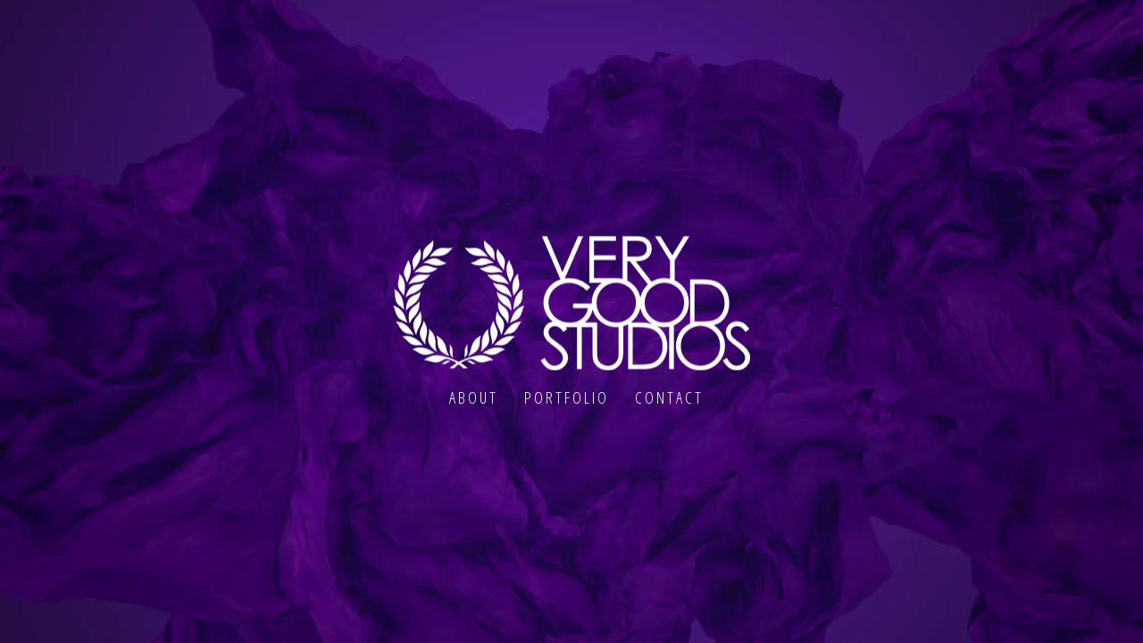

--- FILE ---
content_type: text/css
request_url: http://www.verygoodstudios.com/wp-content/themes/salient/css/custom.css?ver=4.4.34
body_size: 8787
content:
.home #header-outer,
.home #footer-outer {
	display: none !important;
}

#footer-outer {
	z-index: 9999 !important;
}

#header-outer {
	border-bottom: 1px solid #fff;
	height: 155px !important;
}

.scroll-down-wrap {
	display: none !important;
}

#header-outer.small-nav {
	height: 135px !important;
}

#copyright {
	text-align: center;
}

#header-background-video {
    position: absolute;
    width: 100%;
    height: auto;
    left: 0;
    top: -300px;
}

.video-color-overlay {
	display: none !important;
}

html body #header-outer[data-permanent-transparent="false"] {
	overflow: hidden !important;
}

#top {
	height: 125px;
}

#header-outer[data-lhe="default"] header#top nav > ul > li > a {
	padding-top: 0 !important;
	padding-bottom: 2px !important;
	padding-left: 0 !important;
	padding-right: 0 !important;
	position: relative;
	left: 1px;
}

#header-outer[data-lhe="default"] header#top nav > ul > li {
	margin-left: 13px;
	margin-right: 13px;
}

.slider-nav li {
	padding: 0 !important;
	margin: 0 13px !important;
}

.slider-nav li > a {
	left: 2px;
	position: relative;
}

.slider-nav li:hover {
	border-bottom: 1px solid #fff;
}

#header-outer[data-lhe="default"] header#top nav > ul > li:hover {
	border-bottom: 1px solid #fff;
}

#logo {
	margin-bottom: 25px;
}

#top .sf-menu {
	margin-top: 35px;
}

.home .scroll-down-wrap  {
	display: none;
}

.circle {
	border-radius: 50%;
	padding: 0 !important;
}

.bx-wrapper {
	max-width: 100% !important;
}

.bx-wrapper li img {
	padding: 0 30px;
}

.bx-viewport {
	box-shadow: none !important;
	height: 83px !important;
}

.home .container-wrap {
	padding: 0 !important;
}

.light a {
	color: #fff;
	text-decoration: underline;
}

.icons-section a {
	text-decoration: none !important;
}

.icons-section a > i[class^="icon-"].icon-default-style {
	font-size: 50px !important;
}

.page:not(.home) .container-wrap {
	/* Permalink - use to edit and share this gradient: http://colorzilla.com/gradient-editor/#381a66+0,5f2bac+26,5f2bac+69,381965+100 */
	background: #381a66; /* Old browsers */
	background: -moz-linear-gradient(left,  #381a66 0%, #5f2bac 26%, #5f2bac 69%, #381965 100%); /* FF3.6-15 */
	background: -webkit-linear-gradient(left,  #381a66 0%,#5f2bac 26%,#5f2bac 69%,#381965 100%); /* Chrome10-25,Safari5.1-6 */
	background: linear-gradient(to right,  #381a66 0%,#5f2bac 26%,#5f2bac 69%,#381965 100%); /* W3C, IE10+, FF16+, Chrome26+, Opera12+, Safari7+ */
	filter: progid:DXImageTransform.Microsoft.gradient( startColorstr='#381a66', endColorstr='#381965',GradientType=1 ); /* IE6-9 */
}

.slider-logo {
	max-width: 400px !important;
	height: auto;
}

.slider-nav li {
	display: inline-block;
	margin: 0;
	padding: 0 20px;
}

.slider-nav li > a {
    color: #fff;
    font-size: 18px;
    text-transform: uppercase;
    font-weight: 300;
    letter-spacing: 3px;
    padding-bottom: 5px;
}

#play_button {
	font-size: 60px;
	padding: 10px;
	cursor: pointer;
	display: none;
}

#play_button .fa-pause-circle-o {
	display: none;
}

#play_button.playing .fa-pause-circle-o {
	display: initial;
}

#play_button.playing .fa-play-circle-o {
	display: none;
}

/*#main_menu_side li a {
    font-size: 44px;
    display: block;
    line-height: 60px;
}*/

body[data-button-style="rounded"] .homepage-about-us .nectar-button {
    width: 300px;
    margin-top: 30px;
}

body:not(.home) #play_button {
	display: none !important;
}

#homepage-logos .row-bg-wrap .row-bg {
	background-size: contain !important;
	background-position: top center !important;
}

#homepage-logos .nectar-button {
    visibility: visible;
    background: #5e0099 !important;
    font-size: 30px;
    padding: 0 50px;
    line-height: 100px;
    border-radius: 0 !important;
}

.big-text {
	font-size: 22px;
	line-height: 32px;
}

.transparent-bg {
	background: rgba(0, 0, 0, .6);
	padding: 30px;
}

.full-width-image {
	width: 100% !important;
	height: auto;
}

.founder-hover-container .image-overlay > .wpb_wrapper {
    position: absolute;
    top: 50%;
    transform: translateY(-50%);
    padding: 30px 60px;
}

#emodal-overlay {
	background: rgba(0,0,0,.7) !important;
}

.emodal-close {
	font-family: 'Source Sans Pro', Helvetivca, Arial, sans-serif !important;
	background: #5e0099 !important;
}

#eModal-1 .iframe-embed {
    position: relative;
    padding-bottom: 56.25%;
    height: 0;
    overflow: hidden;
    max-width: 100%;
}

#eModal-1 .iframe-embed iframe {
    position: absolute;
    top: 0;
    left: 0;
    width: 100% !important;
    height: 100%;
}

.center-text .nectar-button {
	text-align: center;
}

#footer-nav {
	text-align: center;
	width: 100%;
	padding: 0;
	margin: 0;
}

#footer-widgets h3 {
    font-size: 20px;
    text-transform: uppercase;
}

#arrow_up {
	position: fixed;
	top: 200px;
	left: 20px;
	color: #fff;
	cursor: pointer;
	z-index: 10000;
	font-size: 40px;
}

#arrow_down {
	position: fixed;
	bottom: 20px;
	left: 20px;
	color: #fff;
	cursor: pointer;
	z-index: 10000;
	font-size: 40px;
}

#footer-widgets {
	display: none;
}

.home #page-header-bg .nectar-video-wrap {
	background: #5F2BAC url("http://local.verygoodstudios.com/wp-content/uploads/2015/07/home-bg-poster.jpg") no-repeat !important;
	background-size: cover !important;
}

.page-id-6120 .shade {
    position: fixed;
    bottom: 0;
    /* background: red !important; */
    left: 0;
    background: url(http://demo.myeventon.com/wp-content/plugins/eventON/assets/images/more_details_fade_bg.png) top left repeat-x;
    height: 150px;
    width: 100%;
    bottom: 0;
    background: -moz-linear-gradient(top, rgba(234,234,234,0) 0%, rgba(234,234,234,0.01) 1%, rgba(234,234,234,1) 100%);
    background: -webkit-gradient(linear, left top, left bottom, color-stop(0%,rgba(234,234,234,0)), color-stop(1%,rgba(234,234,234,0.01)), color-stop(100%,rgba(234,234,234,1)));
    background: -webkit-linear-gradient(top, rgba(234,234,2344,0) 0%,rgba(234,234,234,0.01) 1%,rgba(234,234,234,1) 100%);
    background: -o-linear-gradient(top, rgba(234,234,234,0) 0%,rgba(234,234,234,0.01) 1%,rgba(234,234,234,1) 100%);
    background: -ms-linear-gradient(top, rgba(234,234,234,0) 0%,rgba(234,234,234,0.01) 1%,rgba(234,234,234,1) 100%);
    background: linear-gradient(to bottom, rgba(234,234,234,0) 0%,rgba(234,234,234,0.01) 1%,rgb(91, 63, 172) 100%);
    filter: progid:DXImageTransform.Microsoft.gradient( startColorstr='#00eaeaea', endColorstr='#eaeaea',GradientType=0 );
    z-index: 9998;
}

@media all and (min-width: 1024px) {
	.founder-hover-container .image-overlay {
		position: absolute;
	    top: 0;
	    text-align: left;
	    right: 0;
	    margin: 0 auto;
	    background: rgba(0,0,0,.8);
	    width: 100%;
	    height: 100%;
	    font-size: 40px;
	    line-height: 50px;
	    opacity: 0;
	}

	.founder-hover-container:hover .image-overlay {
		opacity: 1;
		-webkit-transition: opacity .3s ease-in-out;
	  	-moz-transition: opacity .3s ease-in-out;
	  	-o-transition: opacity .3s ease-in-out;
	  	transition: opacity .3s ease-in-out;
	}
}

@media all and (max-width: 1450px) {
	.founder-hover-container .image-overlay {
		font-size: 28px;
    	line-height: 36px;
	}

	#homepage-logos {
		padding-top: 200px !important;
		padding-bottom: 200px !important;
	}
}

@media all and (min-width: 1001px) {
	.container {
		max-width: 1200px !important;
	}

	.slider-nav {
		position: relative;
		left: 3px;
	}

	#eModal-1 iframe {
		width: 560px !important;
		height: 315p !important;
		margin-top: 30px;
	}

	.half {
		float: left;
		width: 50%;
	}
}

@media all and (max-width: 1075px) {
	/*header#top .sf-menu li > a {
	    padding: 0 25px !important;
    	margin: 0 5px !important;
	}*/
}

@media all and (max-width: 1000px) {
	body #homepage-logos .row-bg-wrap .row-bg {
		background-size: cover !important;
	}

	#slide-out-widget-area .bottom-text {
		visibility: hidden; !important;
	}

	.center-text .nectar-button {
		display: block;
		margin: 10px auto;
	}

	#header-background-video {
		display: none;
	}

	html body #header-outer:not([data-permanent-transparent="1"]) #logo img {
	    width: 150px;
    	height: auto !important;
	}

	html body #header-outer:not([data-permanent-transparent="1"]) {
		height: 100px !important;
	}

	.slide-out-widget-area-toggle {
		top: 25px !important;
	}
}

@media all and (max-width: 767px) {
	.section-title h1 {
		font-size: 40px !important;
		line-height: 50px !important;
		padding: 15px 0 !important;
	}

	.section-title {
		padding: 0 !important;
	}

	.container-wrap {
		margin-top: 0 !important;
	}

	.row.page-header-no-bg {
		padding-top: 50px !important;
	}

	html body header#top #logo img {
		height: auto !important;
		width: 130px !important;
	}

	html body #header-outer:not([data-permanent-transparent="1"])  {
		height: 75px !important;
	}

	#play_button {
		display: none;
	}
}



--- FILE ---
content_type: text/javascript
request_url: http://www.verygoodstudios.com/wp-content/themes/salient/js/custom.js?ver=1
body_size: 2139
content:
$ = jQuery.noConflict();

$(document).ready(function() {

	var distancePerSec = 300;

	$("#arrow_down").hover(function () {
	    var h = $("body").height();
	    var targetScrollTop = h - $(window).height() + 33;
	    var distanceToTravel = targetScrollTop - $(window).scrollTop();
	    var animationDuration = (distanceToTravel / distancePerSec) * 1000;

	    $("html, body").animate({
	        scrollTop: targetScrollTop
	    }, animationDuration, 'linear');

	}, function () {

	    // stop the animation
	    $("html, body").stop();
	});

	$("#arrow_up").hover(function () {
	    var h = $("body").height();
	    var targetScrollTop = 0;
	    var distanceToTravel = $(window).scrollTop() - targetScrollTop;
	    var animationDuration = (distanceToTravel / distancePerSec) * 1000;

	    $("html, body").animate({
	        scrollTop: targetScrollTop
	    }, animationDuration, 'linear');

	}, function () {

	    // stop the animation
	    $("html, body").stop();
	});

	$(window).load(function(){
		var scrollTop = $(window).scrollTop();
		var bottomScrolltop = $("body").height() - $(window).height() - $("#footer-outer").height();
		
		if ( scrollTop == 0 ) {
			$("#arrow_up").hide();
		} else {
			$("#arrow_up").show();
		}

		if ( scrollTop >= bottomScrolltop ) {
			$("#arrow_down").hide();
		} else {
			$("#arrow_down").show();
		}
	});

	$(window).scroll(function(){
		var scrollTop = $(window).scrollTop();
		var bottomScrolltop = $("body").height() - $(window).height() - $("#footer-outer").height();

		if ( scrollTop == 0 ) {
			$("#arrow_up").hide();
		} else {
			$("#arrow_up").show();
		}

		if ( scrollTop >= bottomScrolltop ) {
			$("#arrow_down").hide();
		} else {
			$("#arrow_down").show();
		}
	})

	$('#play_button').live('click', function() {
		var btn = $(this);
		if ( btn.hasClass("playing") ) {
			btn.removeClass("playing");
			$('.nectar-video-bg')[0].pause();
		} else {
			btn.addClass("playing");
			$('.nectar-video-bg')[0].play();
		}
	});

	$('.bxslider').bxSlider({
		minSlides: 2,
		maxSlides: 12,
		slideWidth: 200,
		slideHeight: 150,
		slideMargin: 10,
		ticker: true,
		speed: 70000
	});
});